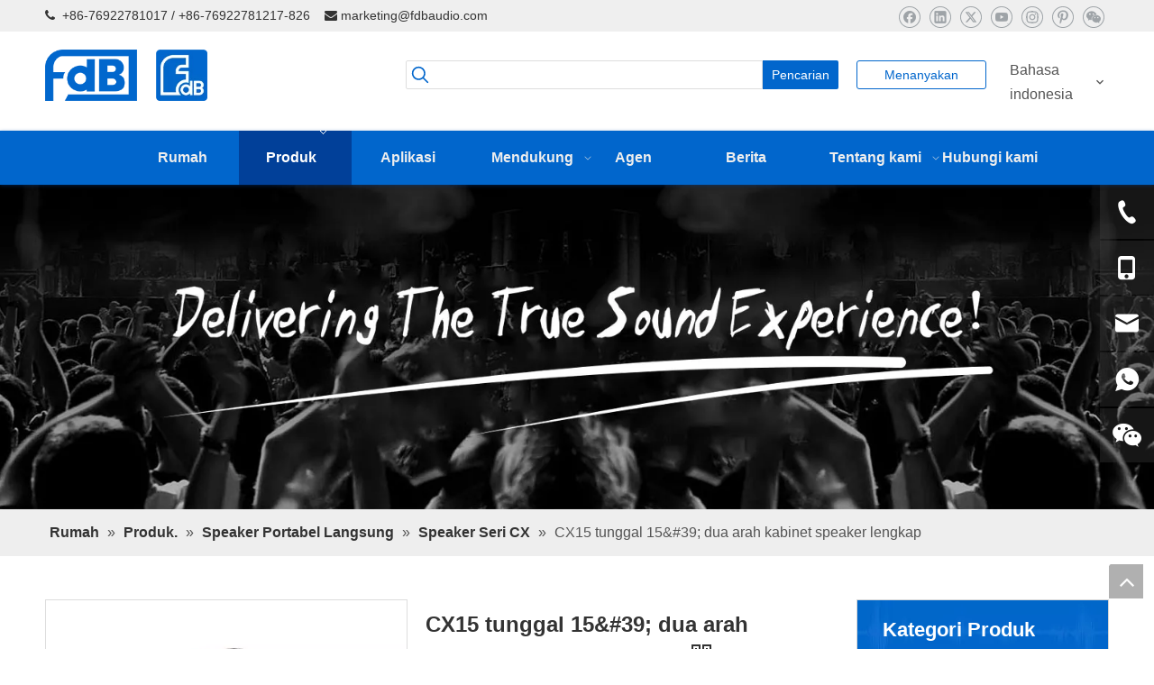

--- FILE ---
content_type: text/css;charset=UTF-8
request_url: https://inrorwxhrknolr5q-static.micyjz.com/theme/iojqKBjjnpRliSjjnpRlkSorrnRlqSSRrjijqroinipkoir/style/style.css
body_size: 322
content:
.snivy0610 .proshow-scroll-list-nav{
	display:flex;
  	justify-content: center;
}
.snivy0610 .proshow-scroll-box-nav .proshow-scroll-item{
	height:auto
}
.snivy0610 .proshow-scroll-main .banner-description .banner-name{
	padding-top:0
}
.sitewidget-inquiryButton a#prodInquire{
    color: rgb(1, 102, 204)!important;
    border-radius: 3px!important;
    border-color: rgb(1, 102, 204)!important;
    border-style: solid!important;
    border-width: 1px!important;
}
@media (min-width: 990px){
.sitewidget-navnew .smsmart.navnew-item-overview .navnew-item.on>a, .sitewidget-navnew .smsmart.navnew-item-overview .navnew-item.on>a:hover, .sitewidget-navnew .smsmart.navnew-item-overview .navnew-item>a, .sitewidget-navnew .smsmart.navnew-item-overview .navnew-item>a:hover{
	padding-left: 0 !important;
    padding-right: 0 !important;
}
}

--- FILE ---
content_type: text/css;charset=UTF-8
request_url: https://inrorwxhrknolr5q-static.micyjz.com/static/t-7lBmBKiKloiolrmnkiloi/assets/widget/style/component/onlineService/widget_setting_showStyle/float.css
body_size: 6028
content:
.onlineservice-fixed-style{position:fixed;z-index:99}
.onlineservice-fixed-style ul{background-color:#000;fliter:alpha(opacity=30);background-color:rgba(0,0,0,0.3)}
.onlineservice-fixed-style .onlineservice-fixed-list a{color:#fff;line-height:28px;display:block;text-decoration:none}
.onlineservice-fixed-style .onlineservice-fixed-list a:hover{text-decoration:none}
.onlineservice-fixed-style ul li i{background-image:url([data-uri]);background-repeat:no-repeat}
.onlineservice-fixed-style ul .onlineService_q i{background-position:0 0}
.onlineservice-fixed-style ul .onlineService_t i{background-position:0 -56px}
.onlineservice-fixed-style ul .onlineService_e i{background-position:0 -111px}
.onlineservice-fixed-style ul .onlineService_s i{background-position:0 -28px}
.onlineservice-fixed-style ul .onlineService_whatsApp i{background-position:0 -139px}
.onlineservice-fixed-style ul .onlineService_qr i{background-position:0 -203px}
.onlineservice-fixed-style ul .onlineService_wechat i{background-position:0 -266px}
.onlineservice-fixed-style ul .onlineService_aliww i{background-position:0 -170px}
.onlineservice-fixed-style ul .onlineService_sms i,.onlineservice-fixed-style ul .onlineService_other i{background-position:0 -84px}
@media(min-width:769px){.onlineservice-fixed-style{right:0;top:50%;transform:translateY(-50%)}
.onlineservice-fixed-style ul{border-radius:10px 0 0 10px}
.sitewidget-onlineService.onlineservice-fixed-style ul li{line-height:28px;position:relative;white-space:nowrap;height:48px;width:54px}
.onlineservice-fixed-style ul li div{position:absolute;padding:12px 13px;top:0;right:0;border-radius:10px 0 0 10px;width:28px;transition:width .3s ease-in}
.onlineservice-fixed-style ul li div:hover{background-color:#000;width:120px;fliter:alpha(opacity=60);background-color:rgba(0,0,0,0.6)}
.onlineservice-fixed-style ul li span{margin:0 10px 0 14px}
.onlineservice-fixed-style ul li i{display:inline-block;width:28px;height:28px}
.onlineservice-fixed-style-left{left:0;right:auto}
.onlineservice-fixed-style-left ul{border-radius:0 10px 10px 0}
.onlineservice-fixed-style-left ul li div{border-radius:0 10px 10px 0;left:0;right:auto}
.onlineservice-fixed-style-left .onlineservice-fixed-list a{text-align:right;position:relative}
.onlineservice-fixed-style-left ul li span{display:none}
.onlineservice-fixed-style-left ul li div:hover span{display:inline}
}
@media(max-width:768px){.onlineservice-fixed-style{bottom:0;width:100%;left:0}
.onlineservice-fixed-style ul{display:-webkit-box;display:-moz-box;display:box;width:100%;fliter:alpha(opacity=80);background-color:rgba(0,0,0,0.8)}
.onlineservice-fixed-style ul li{-moz-box-flex:1;-webkit-box-flex:1;box-flex:1}
.onlineservice-fixed-style ul li a{line-height:28px;text-align:center}
.sitewidget-onlineService.onlineservice-fixed-style ul li span{line-height:20px;display:block;text-align:center;text-align:center;overflow:hidden;text-overflow:ellipsis}
.sitewidget-onlineService.onlineservice-fixed-style ul li i{line-height:20px;font-size:20px;width:28px;height:28px;display:block;margin:0 auto}
}

--- FILE ---
content_type: text/javascript;charset=UTF-8
request_url: https://rlrorwxhrknolr5q-static.micyjz.com/static/t-onBqBKjKxwpiqo7n/assets/widget/script/compsettings/comp.inquiryButton.settings.js
body_size: 511
content:
(function(d,e,f){var c=d.phoenixSite.phoenixCompSettings||(d.phoenixSite.phoenixCompSettings={});
var b="inquiryButton";
var a=c[b]||(c[b]={});
e.extend(a,{inquiryButtonEvent:function(w,i,p,j,D,n,s,k,h,l,v,z,x,F,B,q,o,H,A,g){var y="";
var E="";
var m="";
var t="";
var C="";
if(p!="1"){y="color: "+j+";";
E="color: "+l+";"
}if(p!="0"){m="color: "+B+";";
t="font-size: "+q+"px;";
if(p=="1"){C="line-height: "+o+"px;"
}}var r=w+" a.backstage-component-btn{";
r+="background-color: "+i+";";
r+=y;
r+="border-radius: "+D+"px;";
r+="border-color: "+n+";";
r+="border-style: "+s+";";
r+="border-width: "+k+"px;";
r+="}\n";
r+=w+" a.backstage-component-btn:hover{";
r+="background-color: "+h+";";
r+=E;
r+="border-radius: "+v+"px;";
r+="border-color: "+z+";";
r+="border-style: "+x+";";
r+="border-width: "+F+"px;";
r+="}\n";
r+=w+" a.backstage-component-btn i{";
r+=m;
r+=t;
r+=C;
r+="}\n";
r+=w+" a.backstage-component-btn:hover i{";
r+="color: "+H+";";
r+="font-size: "+A+"px;";
r+="}\n";
var G=document.getElementsByClassName("inquiryButtonStyle")[0];
if(!G){var I=document.createElement("style");
I.className="inquiryButtonStyle";
document.getElementsByTagName("head").item(0).appendChild(I);
var G=document.getElementsByClassName("inquiryButtonStyle")[0]
}if(G.styleSheet){var J=G.styleSheet.cssText
}else{var J=G.innerHTML
}var u=J+r;
G.type="text/css";
if(G.styleSheet){G.styleSheet.cssText=u
}else{G.innerHTML=u
}e(w+" #prodInquire").unbind("click").bind("click",function(){var R="1"==e("#isSkuProd").val();
var K={};
if(R){var L=e("#skuValueId").val();
K={prodId:g,skuParam:L}
}else{var S=e("a.choosed");
var O={};
if(S[0]!=f){S.each(function(W,Y){var V=e(Y).parents("tr").children("th").html();
var X=e(Y).attr("title");
O[V]=X
})
}K={prodId:g,selectParam:e.toJSON(O)}
}var U=new Array();
U.push(K);
var Q=e.toJSON(U);
var M=e(w+" input[name=inquireMutualType]").val();
if(M=="1"){e(w+" input[name=inquireParams]").val(Q);
e(w+" #prodInquire").submit()
}else{var P=e(w+" input[name=curBackendPageId]").val();
var N={inquireParams:Q,cur_backend_pageId:P,productId:g};
var T={url:"/phoenix/admin/prod/inquire/popup",type:"post",data:N,done:function(V){e("#form_inquire_popup_div").remove();
e("body").append(V);
e("#form_inquire_popup_div").fadeIn()
}};
phoenixSite.ajax(T)
}})
}})
})(this,jQuery);